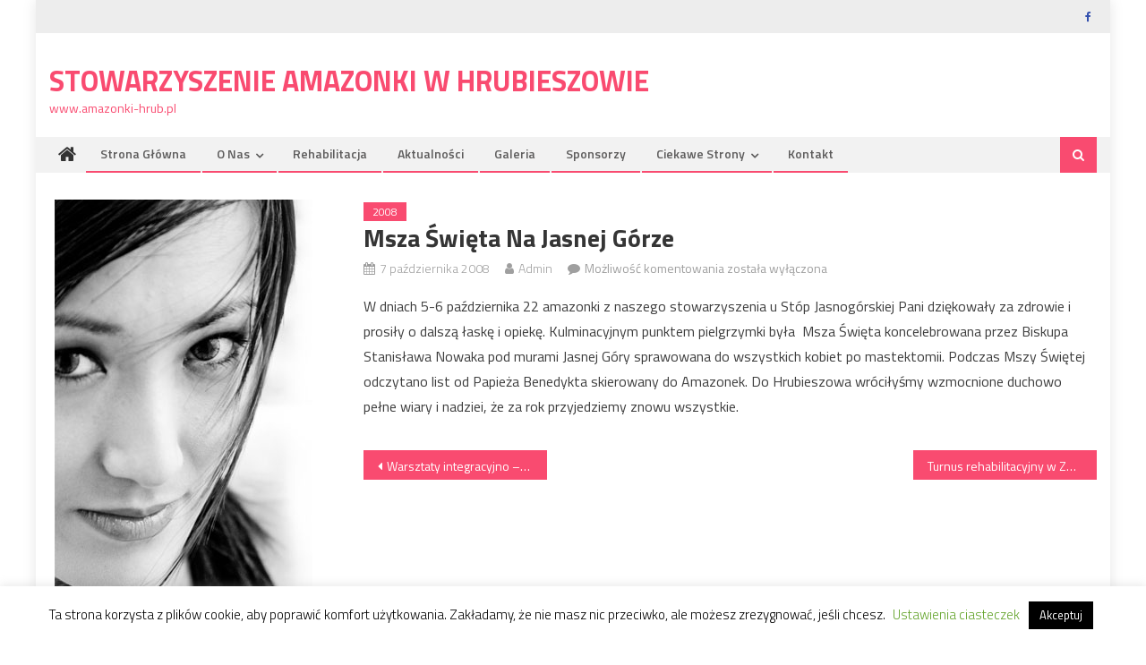

--- FILE ---
content_type: text/html; charset=UTF-8
request_url: https://amazonki-hrub.pl/msza-swieta-na-jasnej-gorze/
body_size: 13013
content:
<!DOCTYPE html>
<html lang="pl-PL">
<head>
<meta charset="UTF-8">
<meta name="viewport" content="width=device-width, initial-scale=1">
<link rel="profile" href="http://gmpg.org/xfn/11">
<link rel="pingback" href="https://amazonki-hrub.pl/xmlrpc.php">

<title>Msza święta na Jasnej Górze &#8211; Stowarzyszenie Amazonki w Hrubieszowie</title>
<meta name='robots' content='max-image-preview:large' />
	<style>img:is([sizes="auto" i], [sizes^="auto," i]) { contain-intrinsic-size: 3000px 1500px }</style>
	<link rel='dns-prefetch' href='//www.googletagmanager.com' />
<link rel='dns-prefetch' href='//fonts.googleapis.com' />
<link rel="alternate" type="application/rss+xml" title="Stowarzyszenie Amazonki w Hrubieszowie &raquo; Kanał z wpisami" href="https://amazonki-hrub.pl/feed/" />
<link rel="alternate" type="application/rss+xml" title="Stowarzyszenie Amazonki w Hrubieszowie &raquo; Kanał z komentarzami" href="https://amazonki-hrub.pl/comments/feed/" />
<script type="text/javascript">
/* <![CDATA[ */
window._wpemojiSettings = {"baseUrl":"https:\/\/s.w.org\/images\/core\/emoji\/16.0.1\/72x72\/","ext":".png","svgUrl":"https:\/\/s.w.org\/images\/core\/emoji\/16.0.1\/svg\/","svgExt":".svg","source":{"concatemoji":"https:\/\/amazonki-hrub.pl\/wp-includes\/js\/wp-emoji-release.min.js?ver=6.8.3"}};
/*! This file is auto-generated */
!function(s,n){var o,i,e;function c(e){try{var t={supportTests:e,timestamp:(new Date).valueOf()};sessionStorage.setItem(o,JSON.stringify(t))}catch(e){}}function p(e,t,n){e.clearRect(0,0,e.canvas.width,e.canvas.height),e.fillText(t,0,0);var t=new Uint32Array(e.getImageData(0,0,e.canvas.width,e.canvas.height).data),a=(e.clearRect(0,0,e.canvas.width,e.canvas.height),e.fillText(n,0,0),new Uint32Array(e.getImageData(0,0,e.canvas.width,e.canvas.height).data));return t.every(function(e,t){return e===a[t]})}function u(e,t){e.clearRect(0,0,e.canvas.width,e.canvas.height),e.fillText(t,0,0);for(var n=e.getImageData(16,16,1,1),a=0;a<n.data.length;a++)if(0!==n.data[a])return!1;return!0}function f(e,t,n,a){switch(t){case"flag":return n(e,"\ud83c\udff3\ufe0f\u200d\u26a7\ufe0f","\ud83c\udff3\ufe0f\u200b\u26a7\ufe0f")?!1:!n(e,"\ud83c\udde8\ud83c\uddf6","\ud83c\udde8\u200b\ud83c\uddf6")&&!n(e,"\ud83c\udff4\udb40\udc67\udb40\udc62\udb40\udc65\udb40\udc6e\udb40\udc67\udb40\udc7f","\ud83c\udff4\u200b\udb40\udc67\u200b\udb40\udc62\u200b\udb40\udc65\u200b\udb40\udc6e\u200b\udb40\udc67\u200b\udb40\udc7f");case"emoji":return!a(e,"\ud83e\udedf")}return!1}function g(e,t,n,a){var r="undefined"!=typeof WorkerGlobalScope&&self instanceof WorkerGlobalScope?new OffscreenCanvas(300,150):s.createElement("canvas"),o=r.getContext("2d",{willReadFrequently:!0}),i=(o.textBaseline="top",o.font="600 32px Arial",{});return e.forEach(function(e){i[e]=t(o,e,n,a)}),i}function t(e){var t=s.createElement("script");t.src=e,t.defer=!0,s.head.appendChild(t)}"undefined"!=typeof Promise&&(o="wpEmojiSettingsSupports",i=["flag","emoji"],n.supports={everything:!0,everythingExceptFlag:!0},e=new Promise(function(e){s.addEventListener("DOMContentLoaded",e,{once:!0})}),new Promise(function(t){var n=function(){try{var e=JSON.parse(sessionStorage.getItem(o));if("object"==typeof e&&"number"==typeof e.timestamp&&(new Date).valueOf()<e.timestamp+604800&&"object"==typeof e.supportTests)return e.supportTests}catch(e){}return null}();if(!n){if("undefined"!=typeof Worker&&"undefined"!=typeof OffscreenCanvas&&"undefined"!=typeof URL&&URL.createObjectURL&&"undefined"!=typeof Blob)try{var e="postMessage("+g.toString()+"("+[JSON.stringify(i),f.toString(),p.toString(),u.toString()].join(",")+"));",a=new Blob([e],{type:"text/javascript"}),r=new Worker(URL.createObjectURL(a),{name:"wpTestEmojiSupports"});return void(r.onmessage=function(e){c(n=e.data),r.terminate(),t(n)})}catch(e){}c(n=g(i,f,p,u))}t(n)}).then(function(e){for(var t in e)n.supports[t]=e[t],n.supports.everything=n.supports.everything&&n.supports[t],"flag"!==t&&(n.supports.everythingExceptFlag=n.supports.everythingExceptFlag&&n.supports[t]);n.supports.everythingExceptFlag=n.supports.everythingExceptFlag&&!n.supports.flag,n.DOMReady=!1,n.readyCallback=function(){n.DOMReady=!0}}).then(function(){return e}).then(function(){var e;n.supports.everything||(n.readyCallback(),(e=n.source||{}).concatemoji?t(e.concatemoji):e.wpemoji&&e.twemoji&&(t(e.twemoji),t(e.wpemoji)))}))}((window,document),window._wpemojiSettings);
/* ]]> */
</script>
<style id='wp-emoji-styles-inline-css' type='text/css'>

	img.wp-smiley, img.emoji {
		display: inline !important;
		border: none !important;
		box-shadow: none !important;
		height: 1em !important;
		width: 1em !important;
		margin: 0 0.07em !important;
		vertical-align: -0.1em !important;
		background: none !important;
		padding: 0 !important;
	}
</style>
<link rel='stylesheet' id='wp-block-library-css' href='https://amazonki-hrub.pl/wp-includes/css/dist/block-library/style.min.css?ver=6.8.3' type='text/css' media='all' />
<style id='classic-theme-styles-inline-css' type='text/css'>
/*! This file is auto-generated */
.wp-block-button__link{color:#fff;background-color:#32373c;border-radius:9999px;box-shadow:none;text-decoration:none;padding:calc(.667em + 2px) calc(1.333em + 2px);font-size:1.125em}.wp-block-file__button{background:#32373c;color:#fff;text-decoration:none}
</style>
<style id='global-styles-inline-css' type='text/css'>
:root{--wp--preset--aspect-ratio--square: 1;--wp--preset--aspect-ratio--4-3: 4/3;--wp--preset--aspect-ratio--3-4: 3/4;--wp--preset--aspect-ratio--3-2: 3/2;--wp--preset--aspect-ratio--2-3: 2/3;--wp--preset--aspect-ratio--16-9: 16/9;--wp--preset--aspect-ratio--9-16: 9/16;--wp--preset--color--black: #000000;--wp--preset--color--cyan-bluish-gray: #abb8c3;--wp--preset--color--white: #ffffff;--wp--preset--color--pale-pink: #f78da7;--wp--preset--color--vivid-red: #cf2e2e;--wp--preset--color--luminous-vivid-orange: #ff6900;--wp--preset--color--luminous-vivid-amber: #fcb900;--wp--preset--color--light-green-cyan: #7bdcb5;--wp--preset--color--vivid-green-cyan: #00d084;--wp--preset--color--pale-cyan-blue: #8ed1fc;--wp--preset--color--vivid-cyan-blue: #0693e3;--wp--preset--color--vivid-purple: #9b51e0;--wp--preset--gradient--vivid-cyan-blue-to-vivid-purple: linear-gradient(135deg,rgba(6,147,227,1) 0%,rgb(155,81,224) 100%);--wp--preset--gradient--light-green-cyan-to-vivid-green-cyan: linear-gradient(135deg,rgb(122,220,180) 0%,rgb(0,208,130) 100%);--wp--preset--gradient--luminous-vivid-amber-to-luminous-vivid-orange: linear-gradient(135deg,rgba(252,185,0,1) 0%,rgba(255,105,0,1) 100%);--wp--preset--gradient--luminous-vivid-orange-to-vivid-red: linear-gradient(135deg,rgba(255,105,0,1) 0%,rgb(207,46,46) 100%);--wp--preset--gradient--very-light-gray-to-cyan-bluish-gray: linear-gradient(135deg,rgb(238,238,238) 0%,rgb(169,184,195) 100%);--wp--preset--gradient--cool-to-warm-spectrum: linear-gradient(135deg,rgb(74,234,220) 0%,rgb(151,120,209) 20%,rgb(207,42,186) 40%,rgb(238,44,130) 60%,rgb(251,105,98) 80%,rgb(254,248,76) 100%);--wp--preset--gradient--blush-light-purple: linear-gradient(135deg,rgb(255,206,236) 0%,rgb(152,150,240) 100%);--wp--preset--gradient--blush-bordeaux: linear-gradient(135deg,rgb(254,205,165) 0%,rgb(254,45,45) 50%,rgb(107,0,62) 100%);--wp--preset--gradient--luminous-dusk: linear-gradient(135deg,rgb(255,203,112) 0%,rgb(199,81,192) 50%,rgb(65,88,208) 100%);--wp--preset--gradient--pale-ocean: linear-gradient(135deg,rgb(255,245,203) 0%,rgb(182,227,212) 50%,rgb(51,167,181) 100%);--wp--preset--gradient--electric-grass: linear-gradient(135deg,rgb(202,248,128) 0%,rgb(113,206,126) 100%);--wp--preset--gradient--midnight: linear-gradient(135deg,rgb(2,3,129) 0%,rgb(40,116,252) 100%);--wp--preset--font-size--small: 13px;--wp--preset--font-size--medium: 20px;--wp--preset--font-size--large: 36px;--wp--preset--font-size--x-large: 42px;--wp--preset--spacing--20: 0.44rem;--wp--preset--spacing--30: 0.67rem;--wp--preset--spacing--40: 1rem;--wp--preset--spacing--50: 1.5rem;--wp--preset--spacing--60: 2.25rem;--wp--preset--spacing--70: 3.38rem;--wp--preset--spacing--80: 5.06rem;--wp--preset--shadow--natural: 6px 6px 9px rgba(0, 0, 0, 0.2);--wp--preset--shadow--deep: 12px 12px 50px rgba(0, 0, 0, 0.4);--wp--preset--shadow--sharp: 6px 6px 0px rgba(0, 0, 0, 0.2);--wp--preset--shadow--outlined: 6px 6px 0px -3px rgba(255, 255, 255, 1), 6px 6px rgba(0, 0, 0, 1);--wp--preset--shadow--crisp: 6px 6px 0px rgba(0, 0, 0, 1);}:where(.is-layout-flex){gap: 0.5em;}:where(.is-layout-grid){gap: 0.5em;}body .is-layout-flex{display: flex;}.is-layout-flex{flex-wrap: wrap;align-items: center;}.is-layout-flex > :is(*, div){margin: 0;}body .is-layout-grid{display: grid;}.is-layout-grid > :is(*, div){margin: 0;}:where(.wp-block-columns.is-layout-flex){gap: 2em;}:where(.wp-block-columns.is-layout-grid){gap: 2em;}:where(.wp-block-post-template.is-layout-flex){gap: 1.25em;}:where(.wp-block-post-template.is-layout-grid){gap: 1.25em;}.has-black-color{color: var(--wp--preset--color--black) !important;}.has-cyan-bluish-gray-color{color: var(--wp--preset--color--cyan-bluish-gray) !important;}.has-white-color{color: var(--wp--preset--color--white) !important;}.has-pale-pink-color{color: var(--wp--preset--color--pale-pink) !important;}.has-vivid-red-color{color: var(--wp--preset--color--vivid-red) !important;}.has-luminous-vivid-orange-color{color: var(--wp--preset--color--luminous-vivid-orange) !important;}.has-luminous-vivid-amber-color{color: var(--wp--preset--color--luminous-vivid-amber) !important;}.has-light-green-cyan-color{color: var(--wp--preset--color--light-green-cyan) !important;}.has-vivid-green-cyan-color{color: var(--wp--preset--color--vivid-green-cyan) !important;}.has-pale-cyan-blue-color{color: var(--wp--preset--color--pale-cyan-blue) !important;}.has-vivid-cyan-blue-color{color: var(--wp--preset--color--vivid-cyan-blue) !important;}.has-vivid-purple-color{color: var(--wp--preset--color--vivid-purple) !important;}.has-black-background-color{background-color: var(--wp--preset--color--black) !important;}.has-cyan-bluish-gray-background-color{background-color: var(--wp--preset--color--cyan-bluish-gray) !important;}.has-white-background-color{background-color: var(--wp--preset--color--white) !important;}.has-pale-pink-background-color{background-color: var(--wp--preset--color--pale-pink) !important;}.has-vivid-red-background-color{background-color: var(--wp--preset--color--vivid-red) !important;}.has-luminous-vivid-orange-background-color{background-color: var(--wp--preset--color--luminous-vivid-orange) !important;}.has-luminous-vivid-amber-background-color{background-color: var(--wp--preset--color--luminous-vivid-amber) !important;}.has-light-green-cyan-background-color{background-color: var(--wp--preset--color--light-green-cyan) !important;}.has-vivid-green-cyan-background-color{background-color: var(--wp--preset--color--vivid-green-cyan) !important;}.has-pale-cyan-blue-background-color{background-color: var(--wp--preset--color--pale-cyan-blue) !important;}.has-vivid-cyan-blue-background-color{background-color: var(--wp--preset--color--vivid-cyan-blue) !important;}.has-vivid-purple-background-color{background-color: var(--wp--preset--color--vivid-purple) !important;}.has-black-border-color{border-color: var(--wp--preset--color--black) !important;}.has-cyan-bluish-gray-border-color{border-color: var(--wp--preset--color--cyan-bluish-gray) !important;}.has-white-border-color{border-color: var(--wp--preset--color--white) !important;}.has-pale-pink-border-color{border-color: var(--wp--preset--color--pale-pink) !important;}.has-vivid-red-border-color{border-color: var(--wp--preset--color--vivid-red) !important;}.has-luminous-vivid-orange-border-color{border-color: var(--wp--preset--color--luminous-vivid-orange) !important;}.has-luminous-vivid-amber-border-color{border-color: var(--wp--preset--color--luminous-vivid-amber) !important;}.has-light-green-cyan-border-color{border-color: var(--wp--preset--color--light-green-cyan) !important;}.has-vivid-green-cyan-border-color{border-color: var(--wp--preset--color--vivid-green-cyan) !important;}.has-pale-cyan-blue-border-color{border-color: var(--wp--preset--color--pale-cyan-blue) !important;}.has-vivid-cyan-blue-border-color{border-color: var(--wp--preset--color--vivid-cyan-blue) !important;}.has-vivid-purple-border-color{border-color: var(--wp--preset--color--vivid-purple) !important;}.has-vivid-cyan-blue-to-vivid-purple-gradient-background{background: var(--wp--preset--gradient--vivid-cyan-blue-to-vivid-purple) !important;}.has-light-green-cyan-to-vivid-green-cyan-gradient-background{background: var(--wp--preset--gradient--light-green-cyan-to-vivid-green-cyan) !important;}.has-luminous-vivid-amber-to-luminous-vivid-orange-gradient-background{background: var(--wp--preset--gradient--luminous-vivid-amber-to-luminous-vivid-orange) !important;}.has-luminous-vivid-orange-to-vivid-red-gradient-background{background: var(--wp--preset--gradient--luminous-vivid-orange-to-vivid-red) !important;}.has-very-light-gray-to-cyan-bluish-gray-gradient-background{background: var(--wp--preset--gradient--very-light-gray-to-cyan-bluish-gray) !important;}.has-cool-to-warm-spectrum-gradient-background{background: var(--wp--preset--gradient--cool-to-warm-spectrum) !important;}.has-blush-light-purple-gradient-background{background: var(--wp--preset--gradient--blush-light-purple) !important;}.has-blush-bordeaux-gradient-background{background: var(--wp--preset--gradient--blush-bordeaux) !important;}.has-luminous-dusk-gradient-background{background: var(--wp--preset--gradient--luminous-dusk) !important;}.has-pale-ocean-gradient-background{background: var(--wp--preset--gradient--pale-ocean) !important;}.has-electric-grass-gradient-background{background: var(--wp--preset--gradient--electric-grass) !important;}.has-midnight-gradient-background{background: var(--wp--preset--gradient--midnight) !important;}.has-small-font-size{font-size: var(--wp--preset--font-size--small) !important;}.has-medium-font-size{font-size: var(--wp--preset--font-size--medium) !important;}.has-large-font-size{font-size: var(--wp--preset--font-size--large) !important;}.has-x-large-font-size{font-size: var(--wp--preset--font-size--x-large) !important;}
:where(.wp-block-post-template.is-layout-flex){gap: 1.25em;}:where(.wp-block-post-template.is-layout-grid){gap: 1.25em;}
:where(.wp-block-columns.is-layout-flex){gap: 2em;}:where(.wp-block-columns.is-layout-grid){gap: 2em;}
:root :where(.wp-block-pullquote){font-size: 1.5em;line-height: 1.6;}
</style>
<link rel='stylesheet' id='contact-form-7-css' href='https://amazonki-hrub.pl/wp-content/plugins/contact-form-7/includes/css/styles.css?ver=6.1.3' type='text/css' media='all' />
<style id='contact-form-7-inline-css' type='text/css'>
.wpcf7 .wpcf7-recaptcha iframe {margin-bottom: 0;}.wpcf7 .wpcf7-recaptcha[data-align="center"] > div {margin: 0 auto;}.wpcf7 .wpcf7-recaptcha[data-align="right"] > div {margin: 0 0 0 auto;}
</style>
<link rel='stylesheet' id='cookie-law-info-css' href='https://amazonki-hrub.pl/wp-content/plugins/cookie-law-info/legacy/public/css/cookie-law-info-public.css?ver=3.3.6' type='text/css' media='all' />
<link rel='stylesheet' id='cookie-law-info-gdpr-css' href='https://amazonki-hrub.pl/wp-content/plugins/cookie-law-info/legacy/public/css/cookie-law-info-gdpr.css?ver=3.3.6' type='text/css' media='all' />
<link rel='stylesheet' id='font-awesome-css' href='https://amazonki-hrub.pl/wp-content/themes/editorial/assets/library/font-awesome/css/font-awesome.min.css?ver=4.7.0' type='text/css' media='all' />
<link rel='stylesheet' id='editorial-google-font-css' href='https://fonts.googleapis.com/css?family=Titillium+Web%3A400%2C600%2C700%2C300&#038;subset=latin%2Clatin-ext' type='text/css' media='all' />
<link rel='stylesheet' id='editorial-style-css' href='https://amazonki-hrub.pl/wp-content/themes/editorial/style.css?ver=1.5.0' type='text/css' media='all' />
<style id='editorial-style-inline-css' type='text/css'>
.category-button.mt-cat-8 a{background:#f94b70}
.category-button.mt-cat-8 a:hover{background:#c7193e}
.block-header.mt-cat-8{border-left:2px solid #f94b70}
.rtl .block-header.mt-cat-8{border-left:none;border-right:2px solid #f94b70}
.archive .page-header.mt-cat-8{border-left:4px solid #f94b70}
.rtl.archive .page-header.mt-cat-8{border-left:none;border-right:4px solid #f94b70}
#site-navigation ul li.mt-cat-8{border-bottom-color:#f94b70}
.category-button.mt-cat-9 a{background:#f94b70}
.category-button.mt-cat-9 a:hover{background:#c7193e}
.block-header.mt-cat-9{border-left:2px solid #f94b70}
.rtl .block-header.mt-cat-9{border-left:none;border-right:2px solid #f94b70}
.archive .page-header.mt-cat-9{border-left:4px solid #f94b70}
.rtl.archive .page-header.mt-cat-9{border-left:none;border-right:4px solid #f94b70}
#site-navigation ul li.mt-cat-9{border-bottom-color:#f94b70}
.category-button.mt-cat-10 a{background:#f94b70}
.category-button.mt-cat-10 a:hover{background:#c7193e}
.block-header.mt-cat-10{border-left:2px solid #f94b70}
.rtl .block-header.mt-cat-10{border-left:none;border-right:2px solid #f94b70}
.archive .page-header.mt-cat-10{border-left:4px solid #f94b70}
.rtl.archive .page-header.mt-cat-10{border-left:none;border-right:4px solid #f94b70}
#site-navigation ul li.mt-cat-10{border-bottom-color:#f94b70}
.category-button.mt-cat-11 a{background:#f94b70}
.category-button.mt-cat-11 a:hover{background:#c7193e}
.block-header.mt-cat-11{border-left:2px solid #f94b70}
.rtl .block-header.mt-cat-11{border-left:none;border-right:2px solid #f94b70}
.archive .page-header.mt-cat-11{border-left:4px solid #f94b70}
.rtl.archive .page-header.mt-cat-11{border-left:none;border-right:4px solid #f94b70}
#site-navigation ul li.mt-cat-11{border-bottom-color:#f94b70}
.category-button.mt-cat-12 a{background:#f94b70}
.category-button.mt-cat-12 a:hover{background:#c7193e}
.block-header.mt-cat-12{border-left:2px solid #f94b70}
.rtl .block-header.mt-cat-12{border-left:none;border-right:2px solid #f94b70}
.archive .page-header.mt-cat-12{border-left:4px solid #f94b70}
.rtl.archive .page-header.mt-cat-12{border-left:none;border-right:4px solid #f94b70}
#site-navigation ul li.mt-cat-12{border-bottom-color:#f94b70}
.category-button.mt-cat-13 a{background:#f94b70}
.category-button.mt-cat-13 a:hover{background:#c7193e}
.block-header.mt-cat-13{border-left:2px solid #f94b70}
.rtl .block-header.mt-cat-13{border-left:none;border-right:2px solid #f94b70}
.archive .page-header.mt-cat-13{border-left:4px solid #f94b70}
.rtl.archive .page-header.mt-cat-13{border-left:none;border-right:4px solid #f94b70}
#site-navigation ul li.mt-cat-13{border-bottom-color:#f94b70}
.category-button.mt-cat-14 a{background:#f94b70}
.category-button.mt-cat-14 a:hover{background:#c7193e}
.block-header.mt-cat-14{border-left:2px solid #f94b70}
.rtl .block-header.mt-cat-14{border-left:none;border-right:2px solid #f94b70}
.archive .page-header.mt-cat-14{border-left:4px solid #f94b70}
.rtl.archive .page-header.mt-cat-14{border-left:none;border-right:4px solid #f94b70}
#site-navigation ul li.mt-cat-14{border-bottom-color:#f94b70}
.category-button.mt-cat-15 a{background:#f94b70}
.category-button.mt-cat-15 a:hover{background:#c7193e}
.block-header.mt-cat-15{border-left:2px solid #f94b70}
.rtl .block-header.mt-cat-15{border-left:none;border-right:2px solid #f94b70}
.archive .page-header.mt-cat-15{border-left:4px solid #f94b70}
.rtl.archive .page-header.mt-cat-15{border-left:none;border-right:4px solid #f94b70}
#site-navigation ul li.mt-cat-15{border-bottom-color:#f94b70}
.category-button.mt-cat-16 a{background:#f94b70}
.category-button.mt-cat-16 a:hover{background:#c7193e}
.block-header.mt-cat-16{border-left:2px solid #f94b70}
.rtl .block-header.mt-cat-16{border-left:none;border-right:2px solid #f94b70}
.archive .page-header.mt-cat-16{border-left:4px solid #f94b70}
.rtl.archive .page-header.mt-cat-16{border-left:none;border-right:4px solid #f94b70}
#site-navigation ul li.mt-cat-16{border-bottom-color:#f94b70}
.category-button.mt-cat-17 a{background:#f94b70}
.category-button.mt-cat-17 a:hover{background:#c7193e}
.block-header.mt-cat-17{border-left:2px solid #f94b70}
.rtl .block-header.mt-cat-17{border-left:none;border-right:2px solid #f94b70}
.archive .page-header.mt-cat-17{border-left:4px solid #f94b70}
.rtl.archive .page-header.mt-cat-17{border-left:none;border-right:4px solid #f94b70}
#site-navigation ul li.mt-cat-17{border-bottom-color:#f94b70}
.category-button.mt-cat-18 a{background:#f94b70}
.category-button.mt-cat-18 a:hover{background:#c7193e}
.block-header.mt-cat-18{border-left:2px solid #f94b70}
.rtl .block-header.mt-cat-18{border-left:none;border-right:2px solid #f94b70}
.archive .page-header.mt-cat-18{border-left:4px solid #f94b70}
.rtl.archive .page-header.mt-cat-18{border-left:none;border-right:4px solid #f94b70}
#site-navigation ul li.mt-cat-18{border-bottom-color:#f94b70}
.category-button.mt-cat-19 a{background:#f94b70}
.category-button.mt-cat-19 a:hover{background:#c7193e}
.block-header.mt-cat-19{border-left:2px solid #f94b70}
.rtl .block-header.mt-cat-19{border-left:none;border-right:2px solid #f94b70}
.archive .page-header.mt-cat-19{border-left:4px solid #f94b70}
.rtl.archive .page-header.mt-cat-19{border-left:none;border-right:4px solid #f94b70}
#site-navigation ul li.mt-cat-19{border-bottom-color:#f94b70}
.category-button.mt-cat-20 a{background:#f94b70}
.category-button.mt-cat-20 a:hover{background:#c7193e}
.block-header.mt-cat-20{border-left:2px solid #f94b70}
.rtl .block-header.mt-cat-20{border-left:none;border-right:2px solid #f94b70}
.archive .page-header.mt-cat-20{border-left:4px solid #f94b70}
.rtl.archive .page-header.mt-cat-20{border-left:none;border-right:4px solid #f94b70}
#site-navigation ul li.mt-cat-20{border-bottom-color:#f94b70}
.category-button.mt-cat-21 a{background:#f94b70}
.category-button.mt-cat-21 a:hover{background:#c7193e}
.block-header.mt-cat-21{border-left:2px solid #f94b70}
.rtl .block-header.mt-cat-21{border-left:none;border-right:2px solid #f94b70}
.archive .page-header.mt-cat-21{border-left:4px solid #f94b70}
.rtl.archive .page-header.mt-cat-21{border-left:none;border-right:4px solid #f94b70}
#site-navigation ul li.mt-cat-21{border-bottom-color:#f94b70}
.category-button.mt-cat-22 a{background:#f94b70}
.category-button.mt-cat-22 a:hover{background:#c7193e}
.block-header.mt-cat-22{border-left:2px solid #f94b70}
.rtl .block-header.mt-cat-22{border-left:none;border-right:2px solid #f94b70}
.archive .page-header.mt-cat-22{border-left:4px solid #f94b70}
.rtl.archive .page-header.mt-cat-22{border-left:none;border-right:4px solid #f94b70}
#site-navigation ul li.mt-cat-22{border-bottom-color:#f94b70}
.category-button.mt-cat-23 a{background:#f94b70}
.category-button.mt-cat-23 a:hover{background:#c7193e}
.block-header.mt-cat-23{border-left:2px solid #f94b70}
.rtl .block-header.mt-cat-23{border-left:none;border-right:2px solid #f94b70}
.archive .page-header.mt-cat-23{border-left:4px solid #f94b70}
.rtl.archive .page-header.mt-cat-23{border-left:none;border-right:4px solid #f94b70}
#site-navigation ul li.mt-cat-23{border-bottom-color:#f94b70}
.category-button.mt-cat-25 a{background:#f94b70}
.category-button.mt-cat-25 a:hover{background:#c7193e}
.block-header.mt-cat-25{border-left:2px solid #f94b70}
.rtl .block-header.mt-cat-25{border-left:none;border-right:2px solid #f94b70}
.archive .page-header.mt-cat-25{border-left:4px solid #f94b70}
.rtl.archive .page-header.mt-cat-25{border-left:none;border-right:4px solid #f94b70}
#site-navigation ul li.mt-cat-25{border-bottom-color:#f94b70}
.category-button.mt-cat-26 a{background:#f94b70}
.category-button.mt-cat-26 a:hover{background:#c7193e}
.block-header.mt-cat-26{border-left:2px solid #f94b70}
.rtl .block-header.mt-cat-26{border-left:none;border-right:2px solid #f94b70}
.archive .page-header.mt-cat-26{border-left:4px solid #f94b70}
.rtl.archive .page-header.mt-cat-26{border-left:none;border-right:4px solid #f94b70}
#site-navigation ul li.mt-cat-26{border-bottom-color:#f94b70}
.category-button.mt-cat-4 a{background:#f94b70}
.category-button.mt-cat-4 a:hover{background:#c7193e}
.block-header.mt-cat-4{border-left:2px solid #f94b70}
.rtl .block-header.mt-cat-4{border-left:none;border-right:2px solid #f94b70}
.archive .page-header.mt-cat-4{border-left:4px solid #f94b70}
.rtl.archive .page-header.mt-cat-4{border-left:none;border-right:4px solid #f94b70}
#site-navigation ul li.mt-cat-4{border-bottom-color:#f94b70}
.navigation .nav-links a,.bttn,button,input[type='button'],input[type='reset'],input[type='submit'],.navigation .nav-links a:hover,.bttn:hover,button,input[type='button']:hover,input[type='reset']:hover,input[type='submit']:hover,.edit-link .post-edit-link ,.reply .comment-reply-link,.home .home-icon a,.home-icon a:hover,.home-icon a:focus,.search-main,.header-search-wrapper .search-form-main .search-submit,.mt-slider-section .bx-controls a:hover,.widget_search .search-submit,.error404 .page-title,.archive.archive-classic .entry-title a:after,#mt-scrollup,.widget_tag_cloud .tagcloud a:hover,.widget.widget_tag_cloud a:hover,.sub-toggle,#site-navigation ul > li:hover > .sub-toggle,#site-navigation ul > li.current-menu-item .sub-toggle,#site-navigation ul > li.current-menu-ancestor .sub-toggle,#masthead #site-navigation ul li a.sub-toggle{background:#f94b70}
.navigation .nav-links a,.bttn,button,input[type='button'],input[type='reset'],input[type='submit'],.widget_search .search-submit,.widget_tag_cloud .tagcloud a:hover,.widget.widget_tag_cloud a:hover{border-color:#f94b70}
.comment-list .comment-body ,.header-search-wrapper .search-form-main{border-top-color:#f94b70}
#site-navigation ul li,.header-search-wrapper .search-form-main:before{border-bottom-color:#f94b70}
.archive .page-header,.block-header,.widget .widget-title-wrapper,.related-articles-wrapper .widget-title-wrapper{border-left-color:#f94b70}
a,a:hover,a:focus,a:active,.entry-footer a:hover,.comment-author .fn .url:hover,#cancel-comment-reply-link,#cancel-comment-reply-link:before,.logged-in-as a,.top-menu ul li a:hover,#footer-navigation ul li a:hover,#site-navigation ul li:hover>a,#site-navigation ul li.current-menu-item>a,#site-navigation ul li.current_page_item>a,#site-navigation ul li.current-menu-ancestor>a,#site-navigation ul li.focus>a,.mt-slider-section .slide-title a:hover,.featured-post-wrapper .featured-title a:hover,.editorial_block_grid .post-title a:hover,.slider-meta-wrapper span:hover,.slider-meta-wrapper a:hover,.featured-meta-wrapper span:hover,.featured-meta-wrapper a:hover,.post-meta-wrapper > span:hover,.post-meta-wrapper span > a:hover ,.grid-posts-block .post-title a:hover,.list-posts-block .single-post-wrapper .post-content-wrapper .post-title a:hover,.column-posts-block .single-post-wrapper.secondary-post .post-content-wrapper .post-title a:hover,.widget a:hover,.widget a:hover::before,.widget li:hover::before,.entry-title a:hover,.entry-meta span a:hover,.post-readmore a:hover,.archive-classic .entry-title a:hover,.archive-columns .entry-title a:hover,.related-posts-wrapper .post-title a:hover,.block-header .block-title a:hover,.widget .widget-title a:hover,.related-articles-wrapper .related-title a:hover,.entry-meta span:hover::before{color:#f94b70}
</style>
<link rel='stylesheet' id='editorial-responsive-css' href='https://amazonki-hrub.pl/wp-content/themes/editorial/assets/css/editorial-responsive.css?ver=1.5.0' type='text/css' media='all' />
<script type="text/javascript" src="https://amazonki-hrub.pl/wp-includes/js/jquery/jquery.min.js?ver=3.7.1" id="jquery-core-js"></script>
<script type="text/javascript" src="https://amazonki-hrub.pl/wp-includes/js/jquery/jquery-migrate.min.js?ver=3.4.1" id="jquery-migrate-js"></script>
<script type="text/javascript" id="cookie-law-info-js-extra">
/* <![CDATA[ */
var Cli_Data = {"nn_cookie_ids":[],"cookielist":[],"non_necessary_cookies":[],"ccpaEnabled":"","ccpaRegionBased":"","ccpaBarEnabled":"","strictlyEnabled":["necessary","obligatoire"],"ccpaType":"gdpr","js_blocking":"","custom_integration":"","triggerDomRefresh":"","secure_cookies":""};
var cli_cookiebar_settings = {"animate_speed_hide":"500","animate_speed_show":"500","background":"#FFF","border":"#b1a6a6c2","border_on":"","button_1_button_colour":"#000","button_1_button_hover":"#000000","button_1_link_colour":"#fff","button_1_as_button":"1","button_1_new_win":"","button_2_button_colour":"#333","button_2_button_hover":"#292929","button_2_link_colour":"#444","button_2_as_button":"1","button_2_hidebar":"","button_3_button_colour":"#000","button_3_button_hover":"#000000","button_3_link_colour":"#fff","button_3_as_button":"1","button_3_new_win":"","button_4_button_colour":"#000","button_4_button_hover":"#000000","button_4_link_colour":"#62a329","button_4_as_button":"","button_7_button_colour":"#61a229","button_7_button_hover":"#4e8221","button_7_link_colour":"#fff","button_7_as_button":"1","button_7_new_win":"","font_family":"inherit","header_fix":"","notify_animate_hide":"1","notify_animate_show":"1","notify_div_id":"#cookie-law-info-bar","notify_position_horizontal":"right","notify_position_vertical":"bottom","scroll_close":"","scroll_close_reload":"","accept_close_reload":"","reject_close_reload":"","showagain_tab":"","showagain_background":"#fff","showagain_border":"#000","showagain_div_id":"#cookie-law-info-again","showagain_x_position":"100px","text":"#000","show_once_yn":"","show_once":"10000","logging_on":"","as_popup":"","popup_overlay":"1","bar_heading_text":"","cookie_bar_as":"banner","popup_showagain_position":"bottom-right","widget_position":"left"};
var log_object = {"ajax_url":"https:\/\/amazonki-hrub.pl\/wp-admin\/admin-ajax.php"};
/* ]]> */
</script>
<script type="text/javascript" src="https://amazonki-hrub.pl/wp-content/plugins/cookie-law-info/legacy/public/js/cookie-law-info-public.js?ver=3.3.6" id="cookie-law-info-js"></script>

<!-- Google tag (gtag.js) snippet added by Site Kit -->

<!-- Google Analytics snippet added by Site Kit -->
<script type="text/javascript" src="https://www.googletagmanager.com/gtag/js?id=GT-5NG9PQT" id="google_gtagjs-js" async></script>
<script type="text/javascript" id="google_gtagjs-js-after">
/* <![CDATA[ */
window.dataLayer = window.dataLayer || [];function gtag(){dataLayer.push(arguments);}
gtag("set","linker",{"domains":["amazonki-hrub.pl"]});
gtag("js", new Date());
gtag("set", "developer_id.dZTNiMT", true);
gtag("config", "GT-5NG9PQT");
/* ]]> */
</script>

<!-- End Google tag (gtag.js) snippet added by Site Kit -->
<link rel="https://api.w.org/" href="https://amazonki-hrub.pl/wp-json/" /><link rel="alternate" title="JSON" type="application/json" href="https://amazonki-hrub.pl/wp-json/wp/v2/posts/138" /><link rel="EditURI" type="application/rsd+xml" title="RSD" href="https://amazonki-hrub.pl/xmlrpc.php?rsd" />
<meta name="generator" content="WordPress 6.8.3" />
<link rel="canonical" href="https://amazonki-hrub.pl/msza-swieta-na-jasnej-gorze/" />
<link rel='shortlink' href='https://amazonki-hrub.pl/?p=138' />
<link rel="alternate" title="oEmbed (JSON)" type="application/json+oembed" href="https://amazonki-hrub.pl/wp-json/oembed/1.0/embed?url=https%3A%2F%2Famazonki-hrub.pl%2Fmsza-swieta-na-jasnej-gorze%2F" />
<link rel="alternate" title="oEmbed (XML)" type="text/xml+oembed" href="https://amazonki-hrub.pl/wp-json/oembed/1.0/embed?url=https%3A%2F%2Famazonki-hrub.pl%2Fmsza-swieta-na-jasnej-gorze%2F&#038;format=xml" />
<meta name="generator" content="Site Kit by Google 1.152.1" />	<style type="text/css">
			.site-title a,
		.site-description {
			color: #f94b70;
		}
		</style>
	<link rel="icon" href="https://amazonki-hrub.pl/wp-content/uploads/2017/03/cropped-banner-32x32.png" sizes="32x32" />
<link rel="icon" href="https://amazonki-hrub.pl/wp-content/uploads/2017/03/cropped-banner-192x192.png" sizes="192x192" />
<link rel="apple-touch-icon" href="https://amazonki-hrub.pl/wp-content/uploads/2017/03/cropped-banner-180x180.png" />
<meta name="msapplication-TileImage" content="https://amazonki-hrub.pl/wp-content/uploads/2017/03/cropped-banner-270x270.png" />
</head>

<body class="wp-singular post-template-default single single-post postid-138 single-format-standard wp-theme-editorial boxed_layout left-sidebar">
<div id="page" class="site">
	<a class="skip-link screen-reader-text" href="#content">Skip to content</a>
	
	<header id="masthead" class="site-header" role="banner">
		
		<div class="top-header-section">
			<div class="mt-container">
				<div class="top-left-header">
										<nav id="top-header-navigation" class="top-navigation" role="navigation">
											</nav>
				</div>
							<div class="top-social-wrapper">
				<span class="social-link"><a href="https://www.facebook.com/profile.php?id=61552840014004" target="_blank"><i class="fa fa-facebook"></i></a></span>			</div><!-- .top-social-wrapper -->
			</div> <!-- mt-container end -->
		</div><!-- .top-header-section -->

		<div class="logo-ads-wrapper clearfix">
			<div class="mt-container">
				<div class="site-branding">
																<div class="site-title-wrapper">
															<p class="site-title"><a href="https://amazonki-hrub.pl/" rel="home">Stowarzyszenie Amazonki w Hrubieszowie</a></p>
															<p class="site-description">www.amazonki-hrub.pl</p>
													</div><!-- .site-title-wrapper -->
									</div><!-- .site-branding -->
				<div class="header-ads-wrapper">
									</div><!-- .header-ads-wrapper -->
			</div>
		</div><!-- .logo-ads-wrapper -->

		<div id="mt-menu-wrap" class="bottom-header-wrapper clearfix">
			<div class="mt-container">
				<div class="home-icon"> <a href="https://amazonki-hrub.pl/" rel="home"> <i class="fa fa-home"> </i> </a> </div>
				<a href="javascript:void(0)" class="menu-toggle"> <i class="fa fa-navicon"> </i> </a>
				<nav id="site-navigation" class="main-navigation mt-modal-popup-content" role="navigation">
					<div class="menu"><ul><li id="menu-item-568" class="menu-item menu-item-type-custom menu-item-object-custom menu-item-568"><a href="https://www.amazonki-hrub.pl">Strona Główna</a></li>
<li id="menu-item-59" class="menu-item menu-item-type-post_type menu-item-object-page menu-item-has-children menu-item-59"><a href="https://amazonki-hrub.pl/o-nas/">O nas</a>
<ul class="sub-menu">
	<li id="menu-item-459" class="menu-item menu-item-type-custom menu-item-object-custom menu-item-459"><a href="http://amazonki-hrub.pl/pliki/statut_stowarzyszenia.pdf">Statut</a></li>
	<li id="menu-item-435" class="menu-item menu-item-type-post_type menu-item-object-page menu-item-435"><a href="https://amazonki-hrub.pl/o-nas/cele/">Cele</a></li>
	<li id="menu-item-436" class="menu-item menu-item-type-post_type menu-item-object-page menu-item-436"><a href="https://amazonki-hrub.pl/o-nas/sprawozdania/">Sprawozdania</a></li>
</ul>
</li>
<li id="menu-item-60" class="menu-item menu-item-type-post_type menu-item-object-page menu-item-60"><a href="https://amazonki-hrub.pl/rehabilitacja/">Rehabilitacja</a></li>
<li id="menu-item-118" class="menu-item menu-item-type-post_type menu-item-object-page current_page_parent menu-item-118"><a href="https://amazonki-hrub.pl/aktualnosci/">Aktualności</a></li>
<li id="menu-item-57" class="menu-item menu-item-type-post_type menu-item-object-page menu-item-57"><a href="https://amazonki-hrub.pl/galeria/">Galeria</a></li>
<li id="menu-item-61" class="menu-item menu-item-type-post_type menu-item-object-page menu-item-61"><a href="https://amazonki-hrub.pl/sponsorzy/">Sponsorzy</a></li>
<li id="menu-item-56" class="menu-item menu-item-type-post_type menu-item-object-page menu-item-has-children menu-item-56"><a href="https://amazonki-hrub.pl/ciekawe-strony/">Ciekawe strony</a>
<ul class="sub-menu">
	<li id="menu-item-789" class="menu-item menu-item-type-custom menu-item-object-custom menu-item-789"><a href="http://rakpiersi.org.pl/?page=osrodki_bcu">Ośrodki Onkologiczne</a></li>
	<li id="menu-item-790" class="menu-item menu-item-type-custom menu-item-object-custom menu-item-790"><a href="http://www.amazonkifederacja.pl/kluby/">Kluby Amazonek</a></li>
</ul>
</li>
<li id="menu-item-58" class="menu-item menu-item-type-post_type menu-item-object-page menu-item-58"><a href="https://amazonki-hrub.pl/kontakt/">Kontakt</a></li>
</ul></div>					
				</nav><!-- #site-navigation -->
				<div class="header-search-wrapper">
					<span class="search-main"><a href="javascript:void(0)"><i class="fa fa-search"></i></a></span>
					<div class="search-form-main clearfix">
	                	<form role="search" method="get" class="search-form" action="https://amazonki-hrub.pl/">
				<label>
					<span class="screen-reader-text">Szukaj:</span>
					<input type="search" class="search-field" placeholder="Szukaj &hellip;" value="" name="s" />
				</label>
				<input type="submit" class="search-submit" value="Szukaj" />
			</form>						
	            	</div>
				</div><!-- .header-search-wrapper -->
			</div><!-- .mt-container -->
		</div><!-- #mt-menu-wrap -->

					
	</header><!-- #masthead -->
	
	
	<div id="content" class="site-content">
		<div class="mt-container">

	<div id="primary" class="content-area">
		<main id="main" class="site-main" role="main">

		
<article id="post-138" class="post-138 post type-post status-publish format-standard hentry category-10">
		<header class="entry-header">
				<div class="post-cat-list">
							<span class="category-button mt-cat-10"><a href="https://amazonki-hrub.pl/category/2008/">2008</a></span>
					</div>
		<h1 class="entry-title">Msza święta na Jasnej Górze</h1>
		<div class="entry-meta">
			<span class="posted-on"><a href="https://amazonki-hrub.pl/msza-swieta-na-jasnej-gorze/" rel="bookmark"><time class="entry-date published" datetime="2008-10-07T15:20:14+02:00">7 października 2008</time><time class="updated" datetime="2017-04-30T15:29:59+02:00">30 kwietnia 2017</time></a></span><span class="byline"><span class="author vcard"><a class="url fn n" href="https://amazonki-hrub.pl/author/fsadgdf/">Admin</a></span></span><span class="comments-link"><span>Możliwość komentowania <span class="screen-reader-text">Msza święta na Jasnej Górze</span> została wyłączona</span></span>		</div><!-- .entry-meta -->
	</header><!-- .entry-header -->

	<div class="entry-content">
		<p>W dniach 5-6 października 22 amazonki z naszego stowarzyszenia u Stóp Jasnogórskiej Pani dziękowały za zdrowie i prosiły o dalszą łaskę i opiekę. Kulminacyjnym punktem pielgrzymki była  Msza Święta koncelebrowana przez Biskupa Stanisława Nowaka pod murami Jasnej Góry sprawowana do wszystkich kobiet po mastektomii. Podczas Mszy Świętej odczytano list od Papieża Benedykta skierowany do Amazonek. Do Hrubieszowa wróciłyśmy wzmocnione duchowo pełne wiary i nadziei, że za rok przyjedziemy znowu wszystkie.</p>
	</div><!-- .entry-content -->

	<footer class="entry-footer">
			</footer><!-- .entry-footer -->
</article><!-- #post-## -->

	<nav class="navigation post-navigation" aria-label="Wpisy">
		<h2 class="screen-reader-text">Nawigacja wpisu</h2>
		<div class="nav-links"><div class="nav-previous"><a href="https://amazonki-hrub.pl/warsztaty-integracyjno-terapeutyczne/" rel="prev">Warsztaty integracyjno &#8211; terapeutyczne</a></div><div class="nav-next"><a href="https://amazonki-hrub.pl/turnus-rehabilitacyjny-w-zakopanem/" rel="next">Turnus rehabilitacyjny w Zakopanem</a></div></div>
	</nav>
		</main><!-- #main -->
	</div><!-- #primary -->


<aside id="secondary" class="widget-area" role="complementary">
	<section id="media_gallery-2" class="widget widget_media_gallery"><div id='gallery-1' class='gallery galleryid-138 gallery-columns-1 gallery-size-full'><figure class='gallery-item'>
			<div class='gallery-icon portrait'>
				<img width="310" height="510" src="https://amazonki-hrub.pl/wp-content/uploads/2017/03/bg_left_sidebar.jpg" class="attachment-full size-full" alt="" decoding="async" loading="lazy" srcset="https://amazonki-hrub.pl/wp-content/uploads/2017/03/bg_left_sidebar.jpg 310w, https://amazonki-hrub.pl/wp-content/uploads/2017/03/bg_left_sidebar-182x300.jpg 182w" sizes="auto, (max-width: 310px) 100vw, 310px" />
			</div></figure>
		</div>
</section>
		<section id="recent-posts-2" class="widget widget_recent_entries">
		<h4 class="widget-title">Aktualności</h4>
		<ul>
											<li>
					<a href="https://amazonki-hrub.pl/wycieczka/">Wycieczka</a>
											<span class="post-date">12 czerwca 2023</span>
									</li>
											<li>
					<a href="https://amazonki-hrub.pl/przy-wigilijnym-stole-2022/">Przy wigilijnym stole 2022</a>
											<span class="post-date">13 grudnia 2022</span>
									</li>
											<li>
					<a href="https://amazonki-hrub.pl/profilaktyka-od-podstawowki/">Profilaktyka od podstawówki</a>
											<span class="post-date">1 grudnia 2022</span>
									</li>
											<li>
					<a href="https://amazonki-hrub.pl/oferta-firmy-farmasi/">Oferta firmy FARMASI</a>
											<span class="post-date">30 listopada 2022</span>
									</li>
											<li>
					<a href="https://amazonki-hrub.pl/wczesna-profilaktyka-raka-piersi/">Wczesna profilaktyka raka piersi</a>
											<span class="post-date">25 listopada 2022</span>
									</li>
					</ul>

		</section><section id="archives-3" class="widget widget_archive"><h4 class="widget-title">Archiwum</h4>		<label class="screen-reader-text" for="archives-dropdown-3">Archiwum</label>
		<select id="archives-dropdown-3" name="archive-dropdown">
			
			<option value="">Wybierz miesiąc</option>
				<option value='https://amazonki-hrub.pl/2023/06/'> czerwiec 2023 &nbsp;(1)</option>
	<option value='https://amazonki-hrub.pl/2022/12/'> grudzień 2022 &nbsp;(2)</option>
	<option value='https://amazonki-hrub.pl/2022/11/'> listopad 2022 &nbsp;(2)</option>
	<option value='https://amazonki-hrub.pl/2022/10/'> październik 2022 &nbsp;(3)</option>
	<option value='https://amazonki-hrub.pl/2022/06/'> czerwiec 2022 &nbsp;(2)</option>
	<option value='https://amazonki-hrub.pl/2022/02/'> luty 2022 &nbsp;(1)</option>
	<option value='https://amazonki-hrub.pl/2021/12/'> grudzień 2021 &nbsp;(1)</option>
	<option value='https://amazonki-hrub.pl/2021/11/'> listopad 2021 &nbsp;(2)</option>
	<option value='https://amazonki-hrub.pl/2021/10/'> październik 2021 &nbsp;(4)</option>
	<option value='https://amazonki-hrub.pl/2021/08/'> sierpień 2021 &nbsp;(1)</option>
	<option value='https://amazonki-hrub.pl/2021/07/'> lipiec 2021 &nbsp;(1)</option>
	<option value='https://amazonki-hrub.pl/2021/04/'> kwiecień 2021 &nbsp;(1)</option>
	<option value='https://amazonki-hrub.pl/2020/10/'> październik 2020 &nbsp;(2)</option>
	<option value='https://amazonki-hrub.pl/2020/05/'> maj 2020 &nbsp;(1)</option>
	<option value='https://amazonki-hrub.pl/2020/04/'> kwiecień 2020 &nbsp;(1)</option>
	<option value='https://amazonki-hrub.pl/2020/03/'> marzec 2020 &nbsp;(1)</option>
	<option value='https://amazonki-hrub.pl/2020/02/'> luty 2020 &nbsp;(1)</option>
	<option value='https://amazonki-hrub.pl/2020/01/'> styczeń 2020 &nbsp;(1)</option>
	<option value='https://amazonki-hrub.pl/2019/12/'> grudzień 2019 &nbsp;(1)</option>
	<option value='https://amazonki-hrub.pl/2019/10/'> październik 2019 &nbsp;(3)</option>
	<option value='https://amazonki-hrub.pl/2019/06/'> czerwiec 2019 &nbsp;(1)</option>
	<option value='https://amazonki-hrub.pl/2019/03/'> marzec 2019 &nbsp;(2)</option>
	<option value='https://amazonki-hrub.pl/2019/02/'> luty 2019 &nbsp;(1)</option>
	<option value='https://amazonki-hrub.pl/2018/12/'> grudzień 2018 &nbsp;(2)</option>
	<option value='https://amazonki-hrub.pl/2018/10/'> październik 2018 &nbsp;(2)</option>
	<option value='https://amazonki-hrub.pl/2018/08/'> sierpień 2018 &nbsp;(1)</option>
	<option value='https://amazonki-hrub.pl/2018/07/'> lipiec 2018 &nbsp;(1)</option>
	<option value='https://amazonki-hrub.pl/2018/06/'> czerwiec 2018 &nbsp;(4)</option>
	<option value='https://amazonki-hrub.pl/2018/04/'> kwiecień 2018 &nbsp;(1)</option>
	<option value='https://amazonki-hrub.pl/2018/02/'> luty 2018 &nbsp;(1)</option>
	<option value='https://amazonki-hrub.pl/2017/12/'> grudzień 2017 &nbsp;(1)</option>
	<option value='https://amazonki-hrub.pl/2017/10/'> październik 2017 &nbsp;(3)</option>
	<option value='https://amazonki-hrub.pl/2017/09/'> wrzesień 2017 &nbsp;(2)</option>
	<option value='https://amazonki-hrub.pl/2017/07/'> lipiec 2017 &nbsp;(1)</option>
	<option value='https://amazonki-hrub.pl/2017/06/'> czerwiec 2017 &nbsp;(1)</option>
	<option value='https://amazonki-hrub.pl/2017/05/'> maj 2017 &nbsp;(2)</option>
	<option value='https://amazonki-hrub.pl/2017/04/'> kwiecień 2017 &nbsp;(2)</option>
	<option value='https://amazonki-hrub.pl/2017/03/'> marzec 2017 &nbsp;(1)</option>
	<option value='https://amazonki-hrub.pl/2017/02/'> luty 2017 &nbsp;(4)</option>
	<option value='https://amazonki-hrub.pl/2016/12/'> grudzień 2016 &nbsp;(2)</option>
	<option value='https://amazonki-hrub.pl/2016/10/'> październik 2016 &nbsp;(3)</option>
	<option value='https://amazonki-hrub.pl/2016/09/'> wrzesień 2016 &nbsp;(2)</option>
	<option value='https://amazonki-hrub.pl/2016/08/'> sierpień 2016 &nbsp;(1)</option>
	<option value='https://amazonki-hrub.pl/2016/06/'> czerwiec 2016 &nbsp;(1)</option>
	<option value='https://amazonki-hrub.pl/2016/04/'> kwiecień 2016 &nbsp;(2)</option>
	<option value='https://amazonki-hrub.pl/2016/03/'> marzec 2016 &nbsp;(1)</option>
	<option value='https://amazonki-hrub.pl/2016/02/'> luty 2016 &nbsp;(1)</option>
	<option value='https://amazonki-hrub.pl/2015/12/'> grudzień 2015 &nbsp;(1)</option>
	<option value='https://amazonki-hrub.pl/2015/11/'> listopad 2015 &nbsp;(2)</option>
	<option value='https://amazonki-hrub.pl/2015/10/'> październik 2015 &nbsp;(2)</option>
	<option value='https://amazonki-hrub.pl/2015/07/'> lipiec 2015 &nbsp;(1)</option>
	<option value='https://amazonki-hrub.pl/2015/06/'> czerwiec 2015 &nbsp;(2)</option>
	<option value='https://amazonki-hrub.pl/2015/03/'> marzec 2015 &nbsp;(1)</option>
	<option value='https://amazonki-hrub.pl/2015/02/'> luty 2015 &nbsp;(2)</option>
	<option value='https://amazonki-hrub.pl/2014/12/'> grudzień 2014 &nbsp;(1)</option>
	<option value='https://amazonki-hrub.pl/2014/11/'> listopad 2014 &nbsp;(1)</option>
	<option value='https://amazonki-hrub.pl/2014/10/'> październik 2014 &nbsp;(2)</option>
	<option value='https://amazonki-hrub.pl/2014/07/'> lipiec 2014 &nbsp;(1)</option>
	<option value='https://amazonki-hrub.pl/2014/06/'> czerwiec 2014 &nbsp;(4)</option>
	<option value='https://amazonki-hrub.pl/2014/05/'> maj 2014 &nbsp;(2)</option>
	<option value='https://amazonki-hrub.pl/2014/03/'> marzec 2014 &nbsp;(1)</option>
	<option value='https://amazonki-hrub.pl/2014/02/'> luty 2014 &nbsp;(2)</option>
	<option value='https://amazonki-hrub.pl/2013/12/'> grudzień 2013 &nbsp;(2)</option>
	<option value='https://amazonki-hrub.pl/2013/11/'> listopad 2013 &nbsp;(2)</option>
	<option value='https://amazonki-hrub.pl/2013/10/'> październik 2013 &nbsp;(3)</option>
	<option value='https://amazonki-hrub.pl/2013/07/'> lipiec 2013 &nbsp;(1)</option>
	<option value='https://amazonki-hrub.pl/2013/06/'> czerwiec 2013 &nbsp;(2)</option>
	<option value='https://amazonki-hrub.pl/2013/05/'> maj 2013 &nbsp;(1)</option>
	<option value='https://amazonki-hrub.pl/2013/04/'> kwiecień 2013 &nbsp;(2)</option>
	<option value='https://amazonki-hrub.pl/2013/03/'> marzec 2013 &nbsp;(1)</option>
	<option value='https://amazonki-hrub.pl/2013/02/'> luty 2013 &nbsp;(3)</option>
	<option value='https://amazonki-hrub.pl/2013/01/'> styczeń 2013 &nbsp;(1)</option>
	<option value='https://amazonki-hrub.pl/2012/12/'> grudzień 2012 &nbsp;(2)</option>
	<option value='https://amazonki-hrub.pl/2012/11/'> listopad 2012 &nbsp;(2)</option>
	<option value='https://amazonki-hrub.pl/2012/10/'> październik 2012 &nbsp;(1)</option>
	<option value='https://amazonki-hrub.pl/2012/09/'> wrzesień 2012 &nbsp;(2)</option>
	<option value='https://amazonki-hrub.pl/2012/07/'> lipiec 2012 &nbsp;(3)</option>
	<option value='https://amazonki-hrub.pl/2012/06/'> czerwiec 2012 &nbsp;(1)</option>
	<option value='https://amazonki-hrub.pl/2012/05/'> maj 2012 &nbsp;(1)</option>
	<option value='https://amazonki-hrub.pl/2012/04/'> kwiecień 2012 &nbsp;(1)</option>
	<option value='https://amazonki-hrub.pl/2012/03/'> marzec 2012 &nbsp;(3)</option>
	<option value='https://amazonki-hrub.pl/2012/02/'> luty 2012 &nbsp;(3)</option>
	<option value='https://amazonki-hrub.pl/2011/12/'> grudzień 2011 &nbsp;(2)</option>
	<option value='https://amazonki-hrub.pl/2011/11/'> listopad 2011 &nbsp;(3)</option>
	<option value='https://amazonki-hrub.pl/2011/10/'> październik 2011 &nbsp;(5)</option>
	<option value='https://amazonki-hrub.pl/2011/09/'> wrzesień 2011 &nbsp;(1)</option>
	<option value='https://amazonki-hrub.pl/2011/08/'> sierpień 2011 &nbsp;(2)</option>
	<option value='https://amazonki-hrub.pl/2011/07/'> lipiec 2011 &nbsp;(2)</option>
	<option value='https://amazonki-hrub.pl/2011/06/'> czerwiec 2011 &nbsp;(2)</option>
	<option value='https://amazonki-hrub.pl/2011/05/'> maj 2011 &nbsp;(4)</option>
	<option value='https://amazonki-hrub.pl/2011/04/'> kwiecień 2011 &nbsp;(1)</option>
	<option value='https://amazonki-hrub.pl/2011/03/'> marzec 2011 &nbsp;(1)</option>
	<option value='https://amazonki-hrub.pl/2011/02/'> luty 2011 &nbsp;(4)</option>
	<option value='https://amazonki-hrub.pl/2010/12/'> grudzień 2010 &nbsp;(4)</option>
	<option value='https://amazonki-hrub.pl/2010/10/'> październik 2010 &nbsp;(2)</option>
	<option value='https://amazonki-hrub.pl/2010/09/'> wrzesień 2010 &nbsp;(2)</option>
	<option value='https://amazonki-hrub.pl/2010/07/'> lipiec 2010 &nbsp;(1)</option>
	<option value='https://amazonki-hrub.pl/2010/06/'> czerwiec 2010 &nbsp;(1)</option>
	<option value='https://amazonki-hrub.pl/2010/04/'> kwiecień 2010 &nbsp;(3)</option>
	<option value='https://amazonki-hrub.pl/2010/03/'> marzec 2010 &nbsp;(1)</option>
	<option value='https://amazonki-hrub.pl/2010/02/'> luty 2010 &nbsp;(1)</option>
	<option value='https://amazonki-hrub.pl/2009/12/'> grudzień 2009 &nbsp;(1)</option>
	<option value='https://amazonki-hrub.pl/2009/11/'> listopad 2009 &nbsp;(1)</option>
	<option value='https://amazonki-hrub.pl/2009/07/'> lipiec 2009 &nbsp;(1)</option>
	<option value='https://amazonki-hrub.pl/2009/06/'> czerwiec 2009 &nbsp;(3)</option>
	<option value='https://amazonki-hrub.pl/2009/05/'> maj 2009 &nbsp;(2)</option>
	<option value='https://amazonki-hrub.pl/2009/03/'> marzec 2009 &nbsp;(3)</option>
	<option value='https://amazonki-hrub.pl/2009/02/'> luty 2009 &nbsp;(1)</option>
	<option value='https://amazonki-hrub.pl/2009/01/'> styczeń 2009 &nbsp;(1)</option>
	<option value='https://amazonki-hrub.pl/2008/12/'> grudzień 2008 &nbsp;(1)</option>
	<option value='https://amazonki-hrub.pl/2008/10/'> październik 2008 &nbsp;(2)</option>
	<option value='https://amazonki-hrub.pl/2008/08/'> sierpień 2008 &nbsp;(1)</option>
	<option value='https://amazonki-hrub.pl/2008/06/'> czerwiec 2008 &nbsp;(1)</option>
	<option value='https://amazonki-hrub.pl/2007/12/'> grudzień 2007 &nbsp;(1)</option>
	<option value='https://amazonki-hrub.pl/2007/10/'> październik 2007 &nbsp;(1)</option>
	<option value='https://amazonki-hrub.pl/2007/08/'> sierpień 2007 &nbsp;(1)</option>
	<option value='https://amazonki-hrub.pl/2007/02/'> luty 2007 &nbsp;(1)</option>
	<option value='https://amazonki-hrub.pl/2006/08/'> sierpień 2006 &nbsp;(2)</option>
	<option value='https://amazonki-hrub.pl/2006/04/'> kwiecień 2006 &nbsp;(1)</option>

		</select>

			<script type="text/javascript">
/* <![CDATA[ */

(function() {
	var dropdown = document.getElementById( "archives-dropdown-3" );
	function onSelectChange() {
		if ( dropdown.options[ dropdown.selectedIndex ].value !== '' ) {
			document.location.href = this.options[ this.selectedIndex ].value;
		}
	}
	dropdown.onchange = onSelectChange;
})();

/* ]]> */
</script>
</section></aside><!-- #secondary -->
		</div><!--.mt-container-->
	</div><!-- #content -->

	<footer id="colophon" class="site-footer" role="contentinfo">
				<div id="bottom-footer" class="sub-footer-wrapper clearfix">
			<div class="mt-container">
				<div class="site-info">
					<span class="copy-info">© Copyright 2025 Stowarzyszenie Amazonki w Hrubieszowie</span>
					<span class="sep"> | </span>
					Editorial by <a href="https://mysterythemes.com/" rel="designer">MysteryThemes</a>.				</div><!-- .site-info -->
				<nav id="footer-navigation" class="sub-footer-navigation" role="navigation">
									</nav>
			</div>
		</div><!-- .sub-footer-wrapper -->
	</footer><!-- #colophon -->

	<div id="mt-scrollup" class="animated arrow-hide"><i class="fa fa-chevron-up"></i></div>
	
</div><!-- #page -->

<script type="speculationrules">
{"prefetch":[{"source":"document","where":{"and":[{"href_matches":"\/*"},{"not":{"href_matches":["\/wp-*.php","\/wp-admin\/*","\/wp-content\/uploads\/*","\/wp-content\/*","\/wp-content\/plugins\/*","\/wp-content\/themes\/editorial\/*","\/*\\?(.+)"]}},{"not":{"selector_matches":"a[rel~=\"nofollow\"]"}},{"not":{"selector_matches":".no-prefetch, .no-prefetch a"}}]},"eagerness":"conservative"}]}
</script>
<!--googleoff: all--><div id="cookie-law-info-bar" data-nosnippet="true"><span>Ta strona korzysta z plików cookie, aby poprawić komfort użytkowania. Zakładamy, że nie masz nic przeciwko, ale możesz zrezygnować, jeśli chcesz. <a role='button' class="cli_settings_button" style="margin:0px 5px 0px 5px">Ustawienia ciasteczek</a><a role='button' data-cli_action="accept" id="cookie_action_close_header" class="medium cli-plugin-button cli-plugin-main-button cookie_action_close_header cli_action_button wt-cli-accept-btn" style="margin:5px">Akceptuj</a></span></div><div id="cookie-law-info-again" data-nosnippet="true"><span id="cookie_hdr_showagain">Polityka prywatności i plików cookie</span></div><div class="cli-modal" data-nosnippet="true" id="cliSettingsPopup" tabindex="-1" role="dialog" aria-labelledby="cliSettingsPopup" aria-hidden="true">
  <div class="cli-modal-dialog" role="document">
	<div class="cli-modal-content cli-bar-popup">
		  <button type="button" class="cli-modal-close" id="cliModalClose">
			<svg class="" viewBox="0 0 24 24"><path d="M19 6.41l-1.41-1.41-5.59 5.59-5.59-5.59-1.41 1.41 5.59 5.59-5.59 5.59 1.41 1.41 5.59-5.59 5.59 5.59 1.41-1.41-5.59-5.59z"></path><path d="M0 0h24v24h-24z" fill="none"></path></svg>
			<span class="wt-cli-sr-only">Close</span>
		  </button>
		  <div class="cli-modal-body">
			<div class="cli-container-fluid cli-tab-container">
	<div class="cli-row">
		<div class="cli-col-12 cli-align-items-stretch cli-px-0">
			<div class="cli-privacy-overview">
				<h4>Przegląd prywatności</h4>				<div class="cli-privacy-content">
					<div class="cli-privacy-content-text">Ta strona korzysta z plików cookie, aby poprawić wrażenia podczas przeglądania witryny. Pliki cookie, które są sklasyfikowane jako niezbędne, są przechowywane w przeglądarce, ponieważ są niezbędne do działania podstawowych funkcji witryny. Używamy również plików cookie stron trzecich, które pomagają nam analizować i zrozumieć, w jaki sposób korzystasz z tej witryny. Te pliki cookie będą przechowywane w przeglądarce tylko za Twoją zgodą. Możesz również zrezygnować z tych plików cookie. Ale rezygnacja z niektórych z tych plików cookie może mieć wpływ na wygodę przeglądania.</div>
				</div>
				<a class="cli-privacy-readmore" aria-label="Show more" role="button" data-readmore-text="Show more" data-readless-text="Show less"></a>			</div>
		</div>
		<div class="cli-col-12 cli-align-items-stretch cli-px-0 cli-tab-section-container">
												<div class="cli-tab-section">
						<div class="cli-tab-header">
							<a role="button" tabindex="0" class="cli-nav-link cli-settings-mobile" data-target="necessary" data-toggle="cli-toggle-tab">
								Niezbędne							</a>
															<div class="wt-cli-necessary-checkbox">
									<input type="checkbox" class="cli-user-preference-checkbox"  id="wt-cli-checkbox-necessary" data-id="checkbox-necessary" checked="checked"  />
									<label class="form-check-label" for="wt-cli-checkbox-necessary">Niezbędne</label>
								</div>
								<span class="cli-necessary-caption">Always Enabled</span>
													</div>
						<div class="cli-tab-content">
							<div class="cli-tab-pane cli-fade" data-id="necessary">
								<div class="wt-cli-cookie-description">
									Niezbędne pliki cookie są absolutnie niezbędne do prawidłowego funkcjonowania witryny. Ta kategoria obejmuje tylko pliki cookie, które zapewniają podstawowe funkcje i funkcje bezpieczeństwa witryny. Te pliki cookie nie przechowują żadnych danych osobowych.														</div>
							</div>
						</div>
					</div>
																		</div>
	</div>
</div>
		  </div>
		  <div class="cli-modal-footer">
			<div class="wt-cli-element cli-container-fluid cli-tab-container">
				<div class="cli-row">
					<div class="cli-col-12 cli-align-items-stretch cli-px-0">
						<div class="cli-tab-footer wt-cli-privacy-overview-actions">
						
															<a id="wt-cli-privacy-save-btn" role="button" tabindex="0" data-cli-action="accept" class="wt-cli-privacy-btn cli_setting_save_button wt-cli-privacy-accept-btn cli-btn">SAVE &amp; ACCEPT</a>
													</div>
						
					</div>
				</div>
			</div>
		</div>
	</div>
  </div>
</div>
<div class="cli-modal-backdrop cli-fade cli-settings-overlay"></div>
<div class="cli-modal-backdrop cli-fade cli-popupbar-overlay"></div>
<!--googleon: all--><script type="text/javascript" src="https://amazonki-hrub.pl/wp-includes/js/dist/hooks.min.js?ver=4d63a3d491d11ffd8ac6" id="wp-hooks-js"></script>
<script type="text/javascript" src="https://amazonki-hrub.pl/wp-includes/js/dist/i18n.min.js?ver=5e580eb46a90c2b997e6" id="wp-i18n-js"></script>
<script type="text/javascript" id="wp-i18n-js-after">
/* <![CDATA[ */
wp.i18n.setLocaleData( { 'text direction\u0004ltr': [ 'ltr' ] } );
/* ]]> */
</script>
<script type="text/javascript" src="https://amazonki-hrub.pl/wp-content/plugins/contact-form-7/includes/swv/js/index.js?ver=6.1.3" id="swv-js"></script>
<script type="text/javascript" id="contact-form-7-js-translations">
/* <![CDATA[ */
( function( domain, translations ) {
	var localeData = translations.locale_data[ domain ] || translations.locale_data.messages;
	localeData[""].domain = domain;
	wp.i18n.setLocaleData( localeData, domain );
} )( "contact-form-7", {"translation-revision-date":"2025-10-29 10:26:34+0000","generator":"GlotPress\/4.0.3","domain":"messages","locale_data":{"messages":{"":{"domain":"messages","plural-forms":"nplurals=3; plural=(n == 1) ? 0 : ((n % 10 >= 2 && n % 10 <= 4 && (n % 100 < 12 || n % 100 > 14)) ? 1 : 2);","lang":"pl"},"This contact form is placed in the wrong place.":["Ten formularz kontaktowy zosta\u0142 umieszczony w niew\u0142a\u015bciwym miejscu."],"Error:":["B\u0142\u0105d:"]}},"comment":{"reference":"includes\/js\/index.js"}} );
/* ]]> */
</script>
<script type="text/javascript" id="contact-form-7-js-before">
/* <![CDATA[ */
var wpcf7 = {
    "api": {
        "root": "https:\/\/amazonki-hrub.pl\/wp-json\/",
        "namespace": "contact-form-7\/v1"
    }
};
/* ]]> */
</script>
<script type="text/javascript" src="https://amazonki-hrub.pl/wp-content/plugins/contact-form-7/includes/js/index.js?ver=6.1.3" id="contact-form-7-js"></script>
<script type="text/javascript" src="https://amazonki-hrub.pl/wp-content/themes/editorial/assets/library/bxslider/jquery.bxslider.min.js?ver=4.2.12" id="jquery-bxslider-js"></script>
<script type="text/javascript" src="https://amazonki-hrub.pl/wp-content/themes/editorial/assets/library/sticky/jquery.sticky.js?ver=20150416" id="jquery-sticky-js"></script>
<script type="text/javascript" src="https://amazonki-hrub.pl/wp-content/themes/editorial/assets/library/sticky/sticky-setting.js?ver=20150309" id="editorial-sticky-menu-setting-js"></script>
<script type="text/javascript" src="https://amazonki-hrub.pl/wp-content/themes/editorial/assets/js/navigation.js?ver=1.5.0" id="editorial-navigation-js"></script>
<script type="text/javascript" src="https://amazonki-hrub.pl/wp-content/themes/editorial/assets/js/skip-link-focus-fix.js?ver=1.5.0" id="editorial-skip-link-focus-fix-js"></script>
<script type="text/javascript" src="https://amazonki-hrub.pl/wp-content/themes/editorial/assets/js/custom-script.js?ver=1.5.0" id="editorial-custom-script-js"></script>

</body>
</html>
